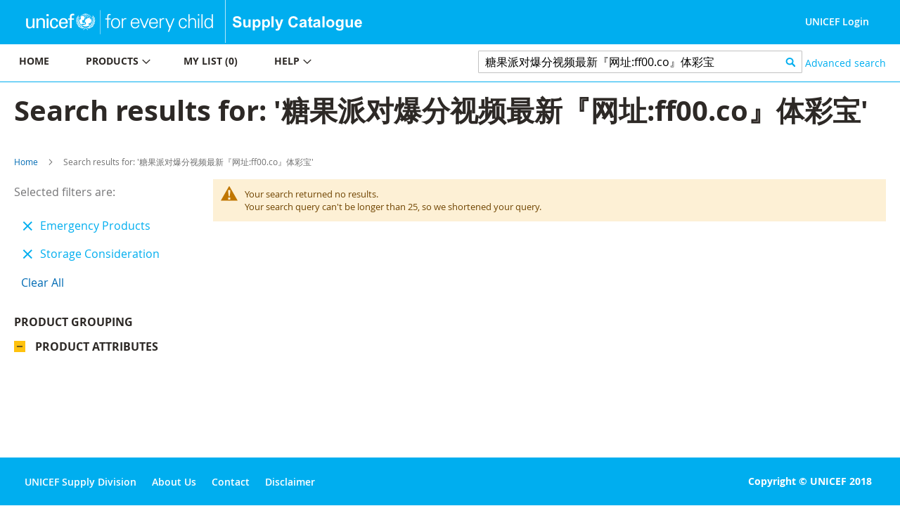

--- FILE ---
content_type: image/svg+xml
request_url: https://supply.unicef.org/static/frontend/Magento/luma/en_US/Ezest_Sidebar/images/plus.svg
body_size: 726
content:
<?xml version="1.0" encoding="UTF-8"?>
<svg width="16px" height="16px" viewBox="0 0 16 16" version="1.1" xmlns="http://www.w3.org/2000/svg" xmlns:xlink="http://www.w3.org/1999/xlink">
    <!-- Generator: sketchtool 51.3 (57544) - http://www.bohemiancoding.com/sketch -->
    <title>165B41AA-D6D7-4F5C-B76B-5AE36C3587D3</title>
    <desc>Created with sketchtool.</desc>
    <defs></defs>
    <g id="UNICEF-SCAT-option-2" stroke="none" stroke-width="1" fill="none" fill-rule="evenodd">
        <g id="all-products" transform="translate(-56.000000, -841.000000)" fill-rule="nonzero">
            <g id="Group" transform="translate(56.000000, 841.000000)">
                <rect id="Rectangle-4" fill="#00AEEF" x="0" y="0" width="16" height="16"></rect>
                <path d="M11.5636911,7.44087805 L8.55682927,7.44087805 L8.55682927,4.434 C8.55682927,4.29702439 8.37082927,4.00001626 7.99884553,4.00001626 C7.62686179,4.00001626 7.44086179,4.29704065 7.44086179,4.434 L7.44086179,7.44089431 L4.43398374,7.44089431 C4.29702439,7.44087805 4,7.62687805 4,7.99884553 C4,8.37081301 4.29702439,8.55682927 4.43398374,8.55682927 L7.44087805,8.55682927 L7.44087805,11.5637236 C7.44087805,11.7006667 7.62686179,11.9977073 7.99886179,11.9977073 C8.37086179,11.9977073 8.55684553,11.7006667 8.55684553,11.5637236 L8.55684553,8.55682927 L11.5637398,8.55682927 C11.7006829,8.55682927 11.9977236,8.37084553 11.9977236,7.99884553 C11.9977236,7.62684553 11.7006504,7.44087805 11.5636911,7.44087805 Z" id="Shape" stroke="#FFFFFF" stroke-width="0.4" fill="#FFFFFF"></path>
            </g>
        </g>
    </g>
</svg>